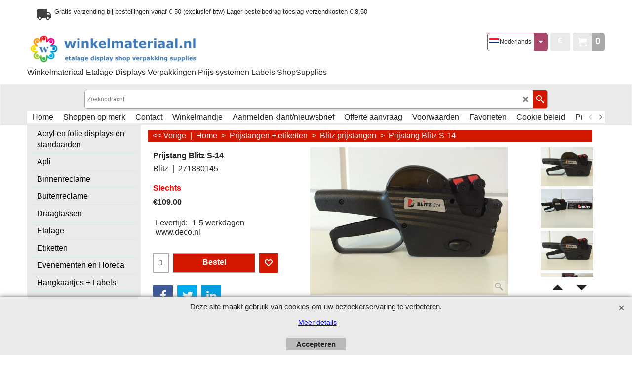

--- FILE ---
content_type: text/javascript
request_url: https://winkelmateriaal.nl/contents/nl/d12_blitz_prijstangen_.js?lmd=f
body_size: 1526
content:
var tf=(this.name=='dynLoad'?parent.tf:this),core;
//<!--BEGIN_C78E91C8-61BA-447e-B459-F6FE529C7724-->
var LMD='45757.700694';
//<!--END_C78E91C8-61BA-447e-B459-F6FE529C7724-->
if(tf.nametag.get('sig')==tf.wssig||this.name=='price'||this.name=='dynLoad'||tf.content.isInSF()){
var _prc=[
'[base64]',
'[base64]',
'[base64]',
'[base64]',
'[base64]',
'[base64]',
'[base64]',
'[base64]',
'[base64]',
'[base64]',
'[base64]',
'[base64]',
'[base64]',
'[base64]',
'[base64]',
'[base64]',
'[base64]',
'[base64]',
'[base64]',
'[base64]'];
var qsStkQry='qry=27188006,27188005,27227927,27287907,&h=DBCD9BA08A10E9EF29A238D13493DBF720AD32CF&id=00C7AC821F4CDC7C5A66B41F8A8B32552CD504B0'.split('&h=');
qsStkQry=qsStkQry[0].replace(/\+/g,'%2b').replace(/&/g,'%26')+'&h='+qsStkQry[1];
tf.content.dynLoadPrice('nl/d12_blitz_prijstangen_',_prc,true,tf.isInSF()?null:function(id){if(tf.core.endload)tf.core.endload(id);else {try{if(parent.endload)parent.endload(id);}catch(e){}}},tf.wm.jfile('d12_blitz_prijstangen_.js'),qsStkQry);
}
function checkpagedate(){
var p=tf.content;
if(p&&typeof(p.LMD)=='string'&&p.LMD!=''&&'d12_blitz_prijstangen_.js'.replace(/(_|\.js)/g,'')==tf.wm.jfile(p.location.href).replace(/(_|\.html)/g,'')){
if(LMD!=p.LMD)p.location.replace(tf.wm.url('d12_blitz_prijstangen.html',LMD,1));
}else setTimeout("checkpagedate()",200);
}
if(this.name!='dynamic'&&this.name!='dynLoad'){checkpagedate();}
var loaded=true;
// Version tag, please don't remove
// $Revision: 32977 $
// $HeadURL: svn://localhost/ShopFactory/branches/V14_60/bin/SFXTemplates/Themes/SFX-HOM-AA_bmc/Pages/SFX-Content_1/prices.js $